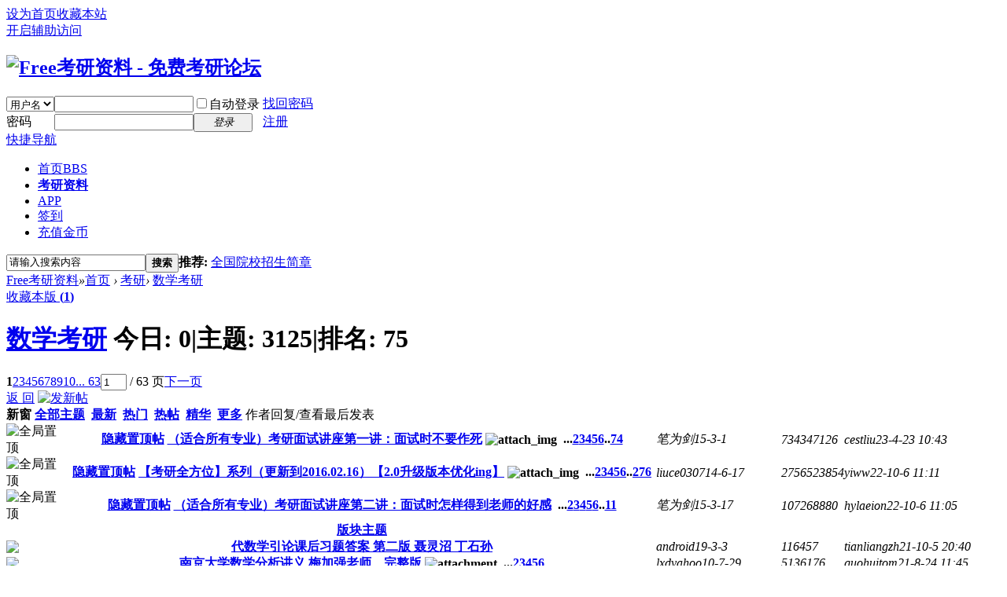

--- FILE ---
content_type: text/html; charset=gbk
request_url: http://bbs.freekaoyan.com/forum-681-1.html
body_size: 11818
content:
<!DOCTYPE html PUBLIC "-//W3C//DTD XHTML 1.0 Transitional//EN" "http://www.w3.org/TR/xhtml1/DTD/xhtml1-transitional.dtd">
<html xmlns="http://www.w3.org/1999/xhtml">
<head>
<meta http-equiv="Content-Type" content="text/html; charset=gbk" />
<title>数学考研-Free考研资料</title>

<meta name="generator" content="Discuz! X3.2" />
<meta name="MSSmartTagsPreventParsing" content="True" />
<meta http-equiv="MSThemeCompatible" content="Yes" />
<base href="http://bbs.freekaoyan.com/" /><link rel="stylesheet" type="text/css" href="data/cache/style_5_common.css?s4A" /><link rel="stylesheet" type="text/css" href="data/cache/style_5_forum_forumdisplay.css?s4A" /><script type="text/javascript">var STYLEID = '5', STATICURL = 'static/', IMGDIR = 'static/image/common', VERHASH = 's4A', charset = 'gbk', discuz_uid = '0', cookiepre = 'freee1aa8_', cookiedomain = '.freekaoyan.com', cookiepath = '/', showusercard = '0', attackevasive = '0', disallowfloat = 'newthread', creditnotice = '', defaultstyle = '', REPORTURL = 'aHR0cDovL2Jicy5mcmVla2FveWFuLmNvbS9mb3J1bS5waHA/bW9kPWZvcnVtZGlzcGxheSZmaWQ9NjgxJnBhZ2U9MSY=', SITEURL = 'http://bbs.freekaoyan.com/', JSPATH = 'data/cache/', CSSPATH = 'data/cache/style_', DYNAMICURL = '';</script>
<script src="data/cache/common.js?s4A" type="text/javascript"></script>
<meta name="application-name" content="Free考研资料" />
<meta name="msapplication-tooltip" content="Free考研资料" />
<meta name="msapplication-task" content="name=首页;action-uri=http://bbs.freekaoyan.com/forum.php;icon-uri=http://bbs.freekaoyan.com/static/image/common/bbs.ico" />
<link rel="stylesheet" id="css_widthauto" type="text/css" href='data/cache/style_5_widthauto.css?s4A' />
<script type="text/javascript">HTMLNODE.className += ' widthauto'</script>
<script src="data/cache/forum.js?s4A" type="text/javascript"></script>
</head>

<body id="nv_forum" class="pg_forumdisplay" onkeydown="if(event.keyCode==27) return false;">
<div id="append_parent"></div><div id="ajaxwaitid"></div>
<div id="toptb" class="cl">
<div class="wp">
<div class="z"><a href="javascript:;"  onclick="setHomepage('http://tool.freekaoyan.com/');">设为首页</a><a href="http://tool.freekaoyan.com/"  onclick="addFavorite(this.href, 'Free考研资料');return false;">收藏本站</a></div>
<div class="y">
<a id="switchblind" href="javascript:;" onclick="toggleBlind(this)" title="开启辅助访问" class="switchblind">开启辅助访问</a>
</div>
</div>
</div>

<div id="qmenu_menu" class="p_pop blk" style="display: none;">
<div class="ptm pbw hm">
请 <a href="javascript:;" class="xi2" onclick="lsSubmit()"><strong>登录</strong></a> 后使用快捷导航<br />没有帐号？<a href="member.php?mod=registermod" class="xi2 xw1">注册</a>
</div>
</div>
<div id="hd">
<div class="wp">
<div class="hdc cl"><h2><a href="./" title="Free考研资料"><img src="static/image/common/logo.png" alt="Free考研资料 - 免费考研论坛" border="0" /></a></h2><script src="data/cache/logging.js?s4A" type="text/javascript"></script>
<form method="post" autocomplete="off" id="lsform" action="member.php?mod=logging&amp;action=login&amp;loginsubmit=yes&amp;infloat=yes&amp;lssubmit=yes" onsubmit="return lsSubmit();">
<div class="fastlg cl">
<span id="return_ls" style="display:none"></span>
<div class="y pns">
<table cellspacing="0" cellpadding="0">
<tr>
<td>
<span class="ftid">
<select name="fastloginfield" id="ls_fastloginfield" width="40" tabindex="900">
<option value="username">用户名</option>
<option value="email">Email</option>
</select>
</span>
<script type="text/javascript">simulateSelect('ls_fastloginfield')</script>
</td>
<td><input type="text" name="username" id="ls_username" autocomplete="off" class="px vm" tabindex="901" /></td>
<td class="fastlg_l"><label for="ls_cookietime"><input type="checkbox" name="cookietime" id="ls_cookietime" class="pc" value="2592000" tabindex="903" />自动登录</label></td>
<td>&nbsp;<a href="javascript:;" onclick="showWindow('login', 'member.php?mod=logging&action=login&viewlostpw=1')">找回密码</a></td>
</tr>
<tr>
<td><label for="ls_password" class="z psw_w">密码</label></td>
<td><input type="password" name="password" id="ls_password" class="px vm" autocomplete="off" tabindex="902" /></td>
<td class="fastlg_l"><button type="submit" class="pn vm" tabindex="904" style="width: 75px;"><em>登录</em></button></td>
<td>&nbsp;<a href="member.php?mod=registermod" class="xi2 xw1">注册</a></td>
</tr>
</table>
<input type="hidden" name="quickforward" value="yes" />
<input type="hidden" name="handlekey" value="ls" />
</div>
</div>
</form>

</div>

<div id="nv">
<a href="javascript:;" id="qmenu" onmouseover="delayShow(this, function () {showMenu({'ctrlid':'qmenu','pos':'34!','ctrlclass':'a','duration':2});showForummenu(681);})">快捷导航</a>
<ul><li class="a" id="mn_forum" ><a href="forum.php" hidefocus="true" title="BBS"  >首页<span>BBS</span></a></li><li id="mn_N2232" ><a href="http://free.100xuexi.com" hidefocus="true" target="_blank"   style="font-weight: bold;">考研资料</a></li><li id="mn_N2f0f" ><a href="thread-1060411-1-1.html" hidefocus="true"  >APP</a></li><li id="mn_N462e" ><a href="plugin.php?id=dsu_paulsign:sign" hidefocus="true"  >签到</a></li><li id="mn_N0a47" ><a href="plugin.php?id=keke_chongzhi" hidefocus="true"  >充值金币</a></li></ul>
</div>
<ul class="p_pop h_pop" id="plugin_menu" style="display: none">  <li><a href="plugin.php?id=dsu_paulsign:sign" id="mn_plink_sign">每日签到</a></li>
 </ul>
<div class="p_pop h_pop" id="mn_userapp_menu" style="display: none"></div><div id="mu" class="cl">
</div><div id="scbar" class="scbar_narrow cl">
<form id="scbar_form" method="get" autocomplete="off" onsubmit="searchFocus($('scbar_txt'))" action="http://zhannei.baidu.com/cse/search" target="_blank">
<input type="hidden" name="s" value="18058316253658001611">
<input type="hidden" name="ie" value="gbk">
<table cellspacing="0" cellpadding="0">
<tr>
<td class="scbar_icon_td"></td>
<td class="scbar_txt_td"><input type="text" name="q" id="scbar_txt" value="请输入搜索内容" autocomplete="off" x-webkit-speech speech /></td>
<td class="scbar_btn_td"><button type="submit" name="searchsubmit" id="scbar_btn" sc="1" class="pn pnc" value="true"><strong class="xi2">搜索</strong></button></td>
<td class="scbar_hot_td">
<div id="scbar_hot">
<strong class="xw1">推荐: </strong>
<a href="http://school.freekaoyan.com" target="_blank" class="xi2" sc="1">全国院校招生简章</a>						</div>
</td>
</tr>
</table>
</form>
</div>
<ul id="scbar_type_menu" class="p_pop" style="display: none;"><li><a href="javascript:;" rel="curforum" fid="681" >本版</a></li><li><a href="javascript:;" rel="forum" class="curtype">帖子</a></li><li><a href="javascript:;" rel="user">用户</a></li></ul>
<script type="text/javascript">
initSearchmenu('scbar', '');
</script>
</div>
</div>

<div id="wp" class="wp">
<style id="diy_style" type="text/css"></style>
<!--[diy=diynavtop]--><div id="diynavtop" class="area"></div><!--[/diy]-->
<div id="pt" class="bm cl">
<div class="z">
<a href="./" class="nvhm" title="首页">Free考研资料</a><em>&raquo;</em><a href="forum.php">首页</a> <em>&rsaquo;</em> <a href="forum.php?gid=344">考研</a><em>&rsaquo;</em> <a href="forum-681-1.html">数学考研</a></div>
</div><div class="wp">
<!--[diy=diy1]--><div id="diy1" class="area"></div><!--[/diy]-->
</div>
<div class="boardnav">
<div id="ct" class="wp cl">

<div class="mn">
<div class="bm bml pbn">
<div class="bm_h cl">
<span class="y">
<a href="home.php?mod=spacecp&amp;ac=favorite&amp;type=forum&amp;id=681&amp;handlekey=favoriteforum&amp;formhash=6ad3e06a" id="a_favorite" class="fa_fav" onclick="showWindow(this.id, this.href, 'get', 0);">收藏本版 <strong class="xi1" id="number_favorite" >(<span id="number_favorite_num">1</span>)</strong></a>

</span>
<h1 class="xs2">
<a href="forum-681-1.html">数学考研</a>
<span class="xs1 xw0 i">今日: <strong class="xi1">0</strong><span class="pipe">|</span>主题: <strong class="xi1">3125</strong><span class="pipe">|</span>排名: <strong class="xi1" title="上次排名:75">75</strong><b class="ico_increase">&nbsp;</b></span></h1>
</div>
</div>



<div class="drag">
<!--[diy=diy4]--><div id="diy4" class="area"></div><!--[/diy]-->
</div>




<div id="pgt" class="bm bw0 pgs cl">
<span id="fd_page_top"><div class="pg"><strong>1</strong><a href="forum-681-2.html">2</a><a href="forum-681-3.html">3</a><a href="forum-681-4.html">4</a><a href="forum-681-5.html">5</a><a href="forum-681-6.html">6</a><a href="forum-681-7.html">7</a><a href="forum-681-8.html">8</a><a href="forum-681-9.html">9</a><a href="forum-681-10.html">10</a><a href="forum-681-63.html" class="last">... 63</a><label><input type="text" name="custompage" class="px" size="2" title="输入页码，按回车快速跳转" value="1" onkeydown="if(event.keyCode==13) {window.location='forum.php?mod=forumdisplay&fid=681&amp;page='+this.value;; doane(event);}" /><span title="共 63 页"> / 63 页</span></label><a href="forum-681-2.html" class="nxt">下一页</a></div></span>
<span class="pgb y"  ><a href="forum.php">返&nbsp;回</a></span>
<a href="javascript:;" id="newspecial" onmouseover="$('newspecial').id = 'newspecialtmp';this.id = 'newspecial';showMenu({'ctrlid':this.id})" onclick="showWindow('newthread', 'forum.php?mod=post&action=newthread&fid=681')" title="发新帖"><img src="static/image/common/pn_post.png" alt="发新帖" /></a></div>
<div id="threadlist" class="tl bm bmw">
<div class="th">
<table cellspacing="0" cellpadding="0">
<tr>
<th colspan="2">
<div class="tf">
<span id="atarget" onclick="setatarget(1)" class="y" title="在新窗口中打开帖子">新窗</span>
<a id="filter_special" href="javascript:;" class="showmenu xi2" onclick="showMenu(this.id)">全部主题</a>&nbsp;						
<a href="forum.php?mod=forumdisplay&amp;fid=681&amp;filter=lastpost&amp;orderby=lastpost" class="xi2">最新</a>&nbsp;
<a href="forum.php?mod=forumdisplay&amp;fid=681&amp;filter=heat&amp;orderby=heats" class="xi2">热门</a>&nbsp;
<a href="forum.php?mod=forumdisplay&amp;fid=681&amp;filter=hot" class="xi2">热帖</a>&nbsp;
<a href="forum.php?mod=forumdisplay&amp;fid=681&amp;filter=digest&amp;digest=1" class="xi2">精华</a>&nbsp;
<a id="filter_dateline" href="javascript:;" class="showmenu xi2" onclick="showMenu(this.id)">更多</a>&nbsp;
<span id="clearstickthread" style="display: none;">
<span class="pipe">|</span>
<a href="javascript:;" onclick="clearStickThread()" class="xi2" title="显示置顶">显示置顶</a>
</span>
</div>
</th>
<td class="by">作者</td>
<td class="num">回复/查看</td>
<td class="by">最后发表</td>
</tr>
</table>
</div>
<div class="bm_c">
<script type="text/javascript">var lasttime = 1769146896;var listcolspan= '5';</script>
<div id="forumnew" style="display:none"></div>
<form method="post" autocomplete="off" name="moderate" id="moderate" action="forum.php?mod=topicadmin&amp;action=moderate&amp;fid=681&amp;infloat=yes&amp;nopost=yes">
<input type="hidden" name="formhash" value="6ad3e06a" />
<input type="hidden" name="listextra" value="page%3D1" />
<table summary="forum_681" cellspacing="0" cellpadding="0" id="threadlisttableid">
<tbody id="stickthread_902578">
<tr>
<td class="icn">
<img src="static/image/common/pin_3.gif" alt="全局置顶" />
</td>
<th class="common">
<a href="javascript:;" id="content_902578" class="showcontent y" title="更多操作" onclick="CONTENT_TID='902578';CONTENT_ID='stickthread_902578';showMenu({'ctrlid':this.id,'menuid':'content_menu'})"></a>
<a href="javascript:void(0);" onclick="hideStickThread('902578')" class="showhide y" title="隐藏置顶帖">隐藏置顶帖</a></em>
 <a href="thread-902578-1-1.html" onclick="atarget(this)" class="s xst">（适合所有专业）考研面试讲座第一讲：面试时不要作死</a>
<img src="static/image/filetype/image_s.gif" alt="attach_img" title="图片附件" align="absmiddle" />
<span class="tps">&nbsp;...<a href="thread-902578-2-1.html">2</a><a href="thread-902578-3-1.html">3</a><a href="thread-902578-4-1.html">4</a><a href="thread-902578-5-1.html">5</a><a href="thread-902578-6-1.html">6</a>..<a href="thread-902578-74-1.html">74</a></span>
</th>
<td class="by">
<cite><em>笔为剑</em></cite><em>15-3-1</em></td>
<td class="num"><em>734</em><em>347126</em></td>
<td class="by"><cite><em>cestliu</em></cite><em>23-4-23 10:43</em></td></tr></tbody>
<tbody id="stickthread_866655">
<tr>
<td class="icn">
<img src="static/image/common/pin_3.gif" alt="全局置顶" />
</td>
<th class="common">
<a href="javascript:;" id="content_866655" class="showcontent y" title="更多操作" onclick="CONTENT_TID='866655';CONTENT_ID='stickthread_866655';showMenu({'ctrlid':this.id,'menuid':'content_menu'})"></a>
<a href="javascript:void(0);" onclick="hideStickThread('866655')" class="showhide y" title="隐藏置顶帖">隐藏置顶帖</a></em>
 <a href="thread-866655-1-1.html" onclick="atarget(this)" class="s xst">【考研全方位】系列（更新到2016.02.16）【2.0升级版本优化ing】</a>
<img src="static/image/filetype/image_s.gif" alt="attach_img" title="图片附件" align="absmiddle" />
<span class="tps">&nbsp;...<a href="thread-866655-2-1.html">2</a><a href="thread-866655-3-1.html">3</a><a href="thread-866655-4-1.html">4</a><a href="thread-866655-5-1.html">5</a><a href="thread-866655-6-1.html">6</a>..<a href="thread-866655-276-1.html">276</a></span>
</th>
<td class="by">
<cite><em>liuce0307</em></cite><em>14-6-17</em></td>
<td class="num"><em>2756</em><em>523854</em></td>
<td class="by"><cite><em>yiww</em></cite><em>22-10-6 11:11</em></td></tr></tbody>
<tbody id="stickthread_904381">
<tr>
<td class="icn">
<img src="static/image/common/pin_3.gif" alt="全局置顶" />
</td>
<th class="common">
<a href="javascript:;" id="content_904381" class="showcontent y" title="更多操作" onclick="CONTENT_TID='904381';CONTENT_ID='stickthread_904381';showMenu({'ctrlid':this.id,'menuid':'content_menu'})"></a>
<a href="javascript:void(0);" onclick="hideStickThread('904381')" class="showhide y" title="隐藏置顶帖">隐藏置顶帖</a></em>
 <a href="thread-904381-1-1.html" onclick="atarget(this)" class="s xst">（适合所有专业）考研面试讲座第二讲：面试时怎样得到老师的好感</a>
<span class="tps">&nbsp;...<a href="thread-904381-2-1.html">2</a><a href="thread-904381-3-1.html">3</a><a href="thread-904381-4-1.html">4</a><a href="thread-904381-5-1.html">5</a><a href="thread-904381-6-1.html">6</a>..<a href="thread-904381-11-1.html">11</a></span>
</th>
<td class="by">
<cite><em>笔为剑</em></cite><em>15-3-17</em></td>
<td class="num"><em>107</em><em>268880</em></td>
<td class="by"><cite><em>hylaeion</em></cite><em>22-10-6 11:05</em></td></tr></tbody>
<tbody id="separatorline">
<tr class="ts">
<td>&nbsp;</td>
<th><a href="javascript:;" onclick="checkForumnew_btn('681')" title="查看更新" class="forumrefresh">版块主题</a></th><td>&nbsp;</td><td>&nbsp;</td><td>&nbsp;</td>
</tr>
</tbody>
<script type="text/javascript">hideStickThread();</script>
<tbody id="normalthread_1189887">
<tr>
<td class="icn">
<img src="static/image/common/folder_new.gif" />
</td>
<th class="new">
<a href="javascript:;" id="content_1189887" class="showcontent y" title="更多操作" onclick="CONTENT_TID='1189887';CONTENT_ID='normalthread_1189887';showMenu({'ctrlid':this.id,'menuid':'content_menu'})"></a>
 <a href="thread-1189887-1-1.html" onclick="atarget(this)" class="s xst">代数学引论课后习题答案 第二版 聂灵沼 丁石孙</a>
</th>
<td class="by">
<cite><em>android</em></cite><em>19-3-3</em></td>
<td class="num"><em>1</em><em>16457</em></td>
<td class="by"><cite><em>tianliangzh</em></cite><em>21-10-5 20:40</em></td></tr></tbody>
<tbody id="normalthread_504157">
<tr>
<td class="icn">
<img src="static/image/common/folder_new.gif" />
</td>
<th class="new">
<a href="javascript:;" id="content_504157" class="showcontent y" title="更多操作" onclick="CONTENT_TID='504157';CONTENT_ID='normalthread_504157';showMenu({'ctrlid':this.id,'menuid':'content_menu'})"></a>
 <a href="thread-504157-1-1.html" onclick="atarget(this)" class="s xst">南京大学数学分析讲义 梅加强老师&nbsp;&nbsp;&nbsp;&nbsp;完整版</a>
<img src="static/image/filetype/common.gif" alt="attachment" title="附件" align="absmiddle" />
<span class="tps">&nbsp;...<a href="thread-504157-2-1.html">2</a><a href="thread-504157-3-1.html">3</a><a href="thread-504157-4-1.html">4</a><a href="thread-504157-5-1.html">5</a><a href="thread-504157-6-1.html">6</a></span>
</th>
<td class="by">
<cite><em>lxdyahoo</em></cite><em>10-7-29</em></td>
<td class="num"><em>51</em><em>36176</em></td>
<td class="by"><cite><em>guohuitom</em></cite><em>21-8-24 11:45</em></td></tr></tbody>
<tbody id="normalthread_391391">
<tr>
<td class="icn">
<img src="static/image/common/folder_new.gif" />
</td>
<th class="new">
<a href="javascript:;" id="content_391391" class="showcontent y" title="更多操作" onclick="CONTENT_TID='391391';CONTENT_ID='normalthread_391391';showMenu({'ctrlid':this.id,'menuid':'content_menu'})"></a>
 <a href="thread-391391-1-1.html" onclick="atarget(this)" class="s xst">高等代数：第二版 上册 (丘维声)</a>
<img src="static/image/filetype/common.gif" alt="attachment" title="附件" align="absmiddle" />
<span class="tps">&nbsp;...<a href="thread-391391-2-1.html">2</a><a href="thread-391391-3-1.html">3</a><a href="thread-391391-4-1.html">4</a></span>
</th>
<td class="by">
<cite><em>boluo_123</em></cite><em>09-5-18</em></td>
<td class="num"><em>35</em><em>24972</em></td>
<td class="by"><cite><em>why露滴</em></cite><em>21-6-17 12:18</em></td></tr></tbody>
<tbody id="normalthread_435135">
<tr>
<td class="icn">
<img src="static/image/common/folder_new.gif" />
</td>
<th class="new">
<a href="javascript:;" id="content_435135" class="showcontent y" title="更多操作" onclick="CONTENT_TID='435135';CONTENT_ID='normalthread_435135';showMenu({'ctrlid':this.id,'menuid':'content_menu'})"></a>
 <a href="thread-435135-1-1.html" onclick="atarget(this)" class="s xst">高等代数葵花宝典</a>
<img src="static/image/filetype/common.gif" alt="attachment" title="附件" align="absmiddle" />
<span class="tps">&nbsp;...<a href="thread-435135-2-1.html">2</a><a href="thread-435135-3-1.html">3</a><a href="thread-435135-4-1.html">4</a><a href="thread-435135-5-1.html">5</a><a href="thread-435135-6-1.html">6</a>..<a href="thread-435135-17-1.html">17</a></span>
</th>
<td class="by">
<cite><em>duzhenhuajinan</em></cite><em>09-9-23</em></td>
<td class="num"><em>165</em><em>50729</em></td>
<td class="by"><cite><em>syc89002634</em></cite><em>21-5-22 08:55</em></td></tr></tbody>
<tbody id="normalthread_269628">
<tr>
<td class="icn">
<img src="static/image/common/folder_new.gif" />
</td>
<th class="new">
<a href="javascript:;" id="content_269628" class="showcontent y" title="更多操作" onclick="CONTENT_TID='269628';CONTENT_ID='normalthread_269628';showMenu({'ctrlid':this.id,'menuid':'content_menu'})"></a>
 <a href="thread-269628-1-1.html" style="color: #EE5023;" onclick="atarget(this)" class="s xst">《高等代数新方法》（王品超）</a>
<img src="static/image/filetype/common.gif" alt="attachment" title="附件" align="absmiddle" />
<img src="static/image/common/hot_1.gif" align="absmiddle" alt="heatlevel" title="热度: 98" />
<span class="tps">&nbsp;...<a href="thread-269628-2-1.html">2</a><a href="thread-269628-3-1.html">3</a><a href="thread-269628-4-1.html">4</a><a href="thread-269628-5-1.html">5</a><a href="thread-269628-6-1.html">6</a>..<a href="thread-269628-45-1.html">45</a></span>
</th>
<td class="by">
<cite><em>turn_ice</em></cite><em>08-5-26</em></td>
<td class="num"><em>443</em><em>95839</em></td>
<td class="by"><cite><em>syc89002634</em></cite><em>21-5-22 08:48</em></td></tr></tbody>
<tbody id="normalthread_1189843">
<tr>
<td class="icn">
<img src="static/image/common/folder_new.gif" />
</td>
<th class="new">
<a href="javascript:;" id="content_1189843" class="showcontent y" title="更多操作" onclick="CONTENT_TID='1189843';CONTENT_ID='normalthread_1189843';showMenu({'ctrlid':this.id,'menuid':'content_menu'})"></a>
 <a href="thread-1189843-1-1.html" onclick="atarget(this)" class="s xst">概率论与数理统计 第四版 盛骤 浙江大学</a>
</th>
<td class="by">
<cite><em>android</em></cite><em>19-3-3</em></td>
<td class="num"><em>1</em><em>9922</em></td>
<td class="by"><cite><em>kaoyan_2021</em></cite><em>21-3-4 16:53</em></td></tr></tbody>
<tbody id="normalthread_263447">
<tr>
<td class="icn">
<img src="static/image/common/folder_new.gif" />
</td>
<th class="new">
<a href="javascript:;" id="content_263447" class="showcontent y" title="更多操作" onclick="CONTENT_TID='263447';CONTENT_ID='normalthread_263447';showMenu({'ctrlid':this.id,'menuid':'content_menu'})"></a>
 <a href="thread-263447-1-1.html" style="color: #EE1B2E;" onclick="atarget(this)" class="s xst">数学专业考研的参考书选择［新增本版部资源链接］</a>
<img src="static/image/common/digest_1.gif" align="absmiddle" alt="digest" title="精华 1" />
<img src="static/image/common/hot_2.gif" align="absmiddle" alt="heatlevel" title="热度: 126" />
<span class="tps">&nbsp;...<a href="thread-263447-2-1.html">2</a><a href="thread-263447-3-1.html">3</a><a href="thread-263447-4-1.html">4</a><a href="thread-263447-5-1.html">5</a><a href="thread-263447-6-1.html">6</a>..<a href="thread-263447-81-1.html">81</a></span>
</th>
<td class="by">
<cite><em>turn_ice</em></cite><em>08-5-5</em></td>
<td class="num"><em>800</em><em>118249</em></td>
<td class="by"><cite><em>why露滴</em></cite><em>20-12-14 23:18</em></td></tr></tbody>
<tbody id="normalthread_390845">
<tr>
<td class="icn">
<img src="static/image/common/folder_new.gif" />
</td>
<th class="new">
<a href="javascript:;" id="content_390845" class="showcontent y" title="更多操作" onclick="CONTENT_TID='390845';CONTENT_ID='normalthread_390845';showMenu({'ctrlid':this.id,'menuid':'content_menu'})"></a>
 <a href="thread-390845-1-1.html" style="color: #2B65B7;" onclick="atarget(this)" class="s xst">与北大版高代有关的资料</a>
<img src="static/image/filetype/common.gif" alt="attachment" title="附件" align="absmiddle" />
<span class="tps">&nbsp;...<a href="thread-390845-2-1.html">2</a><a href="thread-390845-3-1.html">3</a><a href="thread-390845-4-1.html">4</a><a href="thread-390845-5-1.html">5</a></span>
</th>
<td class="by">
<cite><em>zwytkd</em></cite><em>09-5-17</em></td>
<td class="num"><em>43</em><em>25636</em></td>
<td class="by"><cite><em>why露滴</em></cite><em>20-12-14 23:10</em></td></tr></tbody>
<tbody id="normalthread_519043">
<tr>
<td class="icn">
<img src="static/image/common/folder_new.gif" />
</td>
<th class="new">
<a href="javascript:;" id="content_519043" class="showcontent y" title="更多操作" onclick="CONTENT_TID='519043';CONTENT_ID='normalthread_519043';showMenu({'ctrlid':this.id,'menuid':'content_menu'})"></a>
 <a href="thread-519043-1-1.html" onclick="atarget(this)" class="s xst">俄罗斯数学教材选译 数学分析(第1-2卷)PDF.(俄罗斯)卓里奇第4版</a>
<img src="static/image/filetype/common.gif" alt="attachment" title="附件" align="absmiddle" />
<span class="tps">&nbsp;...<a href="thread-519043-2-1.html">2</a><a href="thread-519043-3-1.html">3</a></span>
</th>
<td class="by">
<cite><em>liaofarong</em></cite><em>10-10-15</em></td>
<td class="num"><em>24</em><em>19976</em></td>
<td class="by"><cite><em>LuisNalbandian</em></cite><em>20-12-2 15:37</em></td></tr></tbody>
<tbody id="normalthread_1189904">
<tr>
<td class="icn">
<img src="static/image/common/folder_new.gif" />
</td>
<th class="new">
<a href="javascript:;" id="content_1189904" class="showcontent y" title="更多操作" onclick="CONTENT_TID='1189904';CONTENT_ID='normalthread_1189904';showMenu({'ctrlid':this.id,'menuid':'content_menu'})"></a>
 <a href="thread-1189904-1-1.html" onclick="atarget(this)" class="s xst">常微分方程 王高雄 第三版</a>
</th>
<td class="by">
<cite><em>android</em></cite><em>19-3-3</em></td>
<td class="num"><em>7</em><em>10013</em></td>
<td class="by"><cite><em>lidongli0214</em></cite><em>20-11-30 22:57</em></td></tr></tbody>
<tbody id="normalthread_99181">
<tr>
<td class="icn">
<img src="static/image/common/folder_new.gif" />
</td>
<th class="new">
<a href="javascript:;" id="content_99181" class="showcontent y" title="更多操作" onclick="CONTENT_TID='99181';CONTENT_ID='normalthread_99181';showMenu({'ctrlid':this.id,'menuid':'content_menu'})"></a>
 <a href="thread-99181-1-1.html" style="color: #EE5023;" onclick="atarget(this)" class="s xst">《数学分析新讲》 第1-3册（张筑生）全下载</a>
<img src="static/image/filetype/common.gif" alt="attachment" title="附件" align="absmiddle" />
<img src="static/image/common/hot_2.gif" align="absmiddle" alt="heatlevel" title="热度: 144" />
<span class="tps">&nbsp;...<a href="thread-99181-2-1.html">2</a><a href="thread-99181-3-1.html">3</a><a href="thread-99181-4-1.html">4</a><a href="thread-99181-5-1.html">5</a><a href="thread-99181-6-1.html">6</a>..<a href="thread-99181-34-1.html">34</a></span>
</th>
<td class="by">
<cite><em>revise</em></cite><em>07-1-16</em></td>
<td class="num"><em>332</em><em>97814</em></td>
<td class="by"><cite><em>Roger</em></cite><em>20-11-30 12:32</em></td></tr></tbody>
<tbody id="normalthread_164785">
<tr>
<td class="icn">
<img src="static/image/common/folder_new.gif" />
</td>
<th class="new">
<a href="javascript:;" id="content_164785" class="showcontent y" title="更多操作" onclick="CONTENT_TID='164785';CONTENT_ID='normalthread_164785';showMenu({'ctrlid':this.id,'menuid':'content_menu'})"></a>
 <a href="thread-164785-1-1.html" style="color: #EE5023;" onclick="atarget(this)" class="s xst">《高等代数考研教案》（北大·三版）徐仲 （PDF首发版）</a>
<img src="static/image/filetype/common.gif" alt="attachment" title="附件" align="absmiddle" />
<img src="static/image/common/digest_1.gif" align="absmiddle" alt="digest" title="精华 1" />
<img src="static/image/common/hot_2.gif" align="absmiddle" alt="heatlevel" title="热度: 109" />
<span class="tps">&nbsp;...<a href="thread-164785-2-1.html">2</a><a href="thread-164785-3-1.html">3</a><a href="thread-164785-4-1.html">4</a><a href="thread-164785-5-1.html">5</a><a href="thread-164785-6-1.html">6</a>..<a href="thread-164785-69-1.html">69</a></span>
</th>
<td class="by">
<cite><em>论坛志愿者</em></cite><em>07-8-14</em></td>
<td class="num"><em>685</em><em>114848</em></td>
<td class="by"><cite><em>BD26</em></cite><em>20-11-27 15:20</em></td></tr></tbody>
<tbody id="normalthread_1189756">
<tr>
<td class="icn">
<img src="static/image/common/folder_new.gif" />
</td>
<th class="new">
<a href="javascript:;" id="content_1189756" class="showcontent y" title="更多操作" onclick="CONTENT_TID='1189756';CONTENT_ID='normalthread_1189756';showMenu({'ctrlid':this.id,'menuid':'content_menu'})"></a>
 <a href="thread-1189756-1-1.html" onclick="atarget(this)" class="s xst">数学分析讲义课后习题答案共14章 刘玉琏 傅沛仁 第四版</a>
</th>
<td class="by">
<cite><em>android</em></cite><em>19-3-2</em></td>
<td class="num"><em>1</em><em>8462</em></td>
<td class="by"><cite><em>wangzg2003205</em></cite><em>20-11-7 09:29</em></td></tr></tbody>
<tbody id="normalthread_858318">
<tr>
<td class="icn">
<img src="static/image/common/folder_new.gif" />
</td>
<th class="new">
<a href="javascript:;" id="content_858318" class="showcontent y" title="更多操作" onclick="CONTENT_TID='858318';CONTENT_ID='normalthread_858318';showMenu({'ctrlid':this.id,'menuid':'content_menu'})"></a>
 <a href="thread-858318-1-1.html" onclick="atarget(this)" class="s xst">中科院 理论物理研究所 811量子力学 601高等数学甲真题  网盘链接</a>
<img src="static/image/stamp/011.small.gif" alt="新人帖" align="absmiddle" />
<img src="static/image/filetype/common.gif" alt="attachment" title="附件" align="absmiddle" />
<span class="tps">&nbsp;...<a href="thread-858318-2-1.html">2</a><a href="thread-858318-3-1.html">3</a><a href="thread-858318-4-1.html">4</a><a href="thread-858318-5-1.html">5</a><a href="thread-858318-6-1.html">6</a></span>
</th>
<td class="by">
<cite><em>menxxm</em></cite><em>14-4-13</em></td>
<td class="num"><em>53</em><em>35466</em></td>
<td class="by"><cite><em>menxxm</em></cite><em>20-10-22 17:35</em></td></tr></tbody>
<tbody id="normalthread_1120521">
<tr>
<td class="icn">
<img src="static/image/common/folder_new.gif" />
</td>
<th class="new">
<a href="javascript:;" id="content_1120521" class="showcontent y" title="更多操作" onclick="CONTENT_TID='1120521';CONTENT_ID='normalthread_1120521';showMenu({'ctrlid':this.id,'menuid':'content_menu'})"></a>
 <a href="thread-1120521-1-1.html" onclick="atarget(this)" class="s xst">概率论与实例第四版 ProbabilityTheory and Examples FourthEdition 带答案</a>
</th>
<td class="by">
<cite><em>范老师</em></cite><em>18-9-18</em></td>
<td class="num"><em>1</em><em>9862</em></td>
<td class="by"><cite><em>sunny23</em></cite><em>20-9-26 16:13</em></td></tr></tbody>
<tbody id="normalthread_610116">
<tr>
<td class="icn">
<img src="static/image/common/folder_new.gif" />
</td>
<th class="new">
<a href="javascript:;" id="content_610116" class="showcontent y" title="更多操作" onclick="CONTENT_TID='610116';CONTENT_ID='normalthread_610116';showMenu({'ctrlid':this.id,'menuid':'content_menu'})"></a>
 <a href="thread-610116-1-1.html" onclick="atarget(this)" class="s xst">数学二考研资料（同济6版课后习题答案+真题+合工大5套+经典习题分析+部分复习资料）</a>
<img src="static/image/filetype/common.gif" alt="attachment" title="附件" align="absmiddle" />
<span class="tps">&nbsp;...<a href="thread-610116-2-1.html">2</a><a href="thread-610116-3-1.html">3</a></span>
</th>
<td class="by">
<cite><em>niyq7</em></cite><em>12-3-4</em></td>
<td class="num"><em>28</em><em>19552</em></td>
<td class="by"><cite><em>番茄炸西红柿</em></cite><em>20-6-12 13:27</em></td></tr></tbody>
<tbody id="normalthread_168838">
<tr>
<td class="icn">
<img src="static/image/common/folder_new.gif" />
</td>
<th class="new">
<a href="javascript:;" id="content_168838" class="showcontent y" title="更多操作" onclick="CONTENT_TID='168838';CONTENT_ID='normalthread_168838';showMenu({'ctrlid':this.id,'menuid':'content_menu'})"></a>
 <a href="thread-168838-1-1.html" style="color: #EE5023;" onclick="atarget(this)" class="s xst">数学分析考研复习讲义</a>
<img src="static/image/filetype/common.gif" alt="attachment" title="附件" align="absmiddle" />
<img src="static/image/common/hot_1.gif" align="absmiddle" alt="heatlevel" title="热度: 62" />
<span class="tps">&nbsp;...<a href="thread-168838-2-1.html">2</a><a href="thread-168838-3-1.html">3</a><a href="thread-168838-4-1.html">4</a><a href="thread-168838-5-1.html">5</a><a href="thread-168838-6-1.html">6</a>..<a href="thread-168838-43-1.html">43</a></span>
</th>
<td class="by">
<cite><em>chen85jing</em></cite><em>07-8-19</em></td>
<td class="num"><em>423</em><em>80628</em></td>
<td class="by"><cite><em>露滴</em></cite><em>20-6-12 12:10</em></td></tr></tbody>
<tbody id="normalthread_274372">
<tr>
<td class="icn">
<img src="static/image/common/folder_new.gif" />
</td>
<th class="new">
<a href="javascript:;" id="content_274372" class="showcontent y" title="更多操作" onclick="CONTENT_TID='274372';CONTENT_ID='normalthread_274372';showMenu({'ctrlid':this.id,'menuid':'content_menu'})"></a>
 <a href="thread-274372-1-1.html" style="color: #EE5023;" onclick="atarget(this)" class="s xst">高等代数考研试题选</a>
<img src="static/image/filetype/common.gif" alt="attachment" title="附件" align="absmiddle" />
<img src="static/image/common/hot_1.gif" align="absmiddle" alt="heatlevel" title="热度: 83" />
<span class="tps">&nbsp;...<a href="thread-274372-2-1.html">2</a><a href="thread-274372-3-1.html">3</a><a href="thread-274372-4-1.html">4</a><a href="thread-274372-5-1.html">5</a><a href="thread-274372-6-1.html">6</a>..<a href="thread-274372-53-1.html">53</a></span>
</th>
<td class="by">
<cite><em>turn_ice</em></cite><em>08-6-10</em></td>
<td class="num"><em>526</em><em>84411</em></td>
<td class="by"><cite><em>露滴</em></cite><em>20-6-12 11:51</em></td></tr></tbody>
<tbody id="normalthread_158426">
<tr>
<td class="icn">
<img src="static/image/common/folder_new.gif" />
</td>
<th class="new">
<a href="javascript:;" id="content_158426" class="showcontent y" title="更多操作" onclick="CONTENT_TID='158426';CONTENT_ID='normalthread_158426';showMenu({'ctrlid':this.id,'menuid':'content_menu'})"></a>
 <a href="thread-158426-1-1.html" style="color: #EE5023;" onclick="atarget(this)" class="s xst">数学分析解题指南 方企勤（word版）</a>
<img src="static/image/filetype/common.gif" alt="attachment" title="附件" align="absmiddle" />
<span class="tps">&nbsp;...<a href="thread-158426-2-1.html">2</a><a href="thread-158426-3-1.html">3</a><a href="thread-158426-4-1.html">4</a><a href="thread-158426-5-1.html">5</a><a href="thread-158426-6-1.html">6</a>..<a href="thread-158426-25-1.html">25</a></span>
</th>
<td class="by">
<cite><em>mingcheng3339</em></cite><em>07-8-5</em></td>
<td class="num"><em>248</em><em>79789</em></td>
<td class="by"><cite><em>宋晓琴</em></cite><em>20-5-19 18:21</em></td></tr></tbody>
<tbody id="normalthread_99200">
<tr>
<td class="icn">
<img src="static/image/common/folder_new.gif" />
</td>
<th class="new">
<a href="javascript:;" id="content_99200" class="showcontent y" title="更多操作" onclick="CONTENT_TID='99200';CONTENT_ID='normalthread_99200';showMenu({'ctrlid':this.id,'menuid':'content_menu'})"></a>
 <a href="thread-99200-1-1.html" style="color: #EE5023;" onclick="atarget(this)" class="s xst">《常微分方程教程》（丁同仁 李承治）</a>
<img src="static/image/filetype/common.gif" alt="attachment" title="附件" align="absmiddle" />
<span class="tps">&nbsp;...<a href="thread-99200-2-1.html">2</a></span>
</th>
<td class="by">
<cite><em>revise</em></cite><em>07-1-16</em></td>
<td class="num"><em>19</em><em>17153</em></td>
<td class="by"><cite><em>tangsh</em></cite><em>20-5-15 15:25</em></td></tr></tbody>
<tbody id="normalthread_35804">
<tr>
<td class="icn">
<img src="static/image/common/folder_new.gif" />
</td>
<th class="new">
<a href="javascript:;" id="content_35804" class="showcontent y" title="更多操作" onclick="CONTENT_TID='35804';CONTENT_ID='normalthread_35804';showMenu({'ctrlid':this.id,'menuid':'content_menu'})"></a>
 <a href="thread-35804-1-1.html" style="color: #EE5023;" onclick="atarget(this)" class="s xst">《数学分析中的典型问题与方法》——裴礼文（ＰＤＧ版）</a>
<img src="static/image/filetype/common.gif" alt="attachment" title="附件" align="absmiddle" />
<img src="static/image/common/hot_1.gif" align="absmiddle" alt="heatlevel" title="热度: 51" />
<span class="tps">&nbsp;...<a href="thread-35804-2-1.html">2</a><a href="thread-35804-3-1.html">3</a><a href="thread-35804-4-1.html">4</a><a href="thread-35804-5-1.html">5</a><a href="thread-35804-6-1.html">6</a>..<a href="thread-35804-34-1.html">34</a></span>
</th>
<td class="by">
<cite><em>niumaodong</em></cite><em>06-4-3</em></td>
<td class="num"><em>337</em><em>96175</em></td>
<td class="by"><cite><em>freemaan</em></cite><em>20-5-6 15:07</em></td></tr></tbody>
<tbody id="normalthread_1189855">
<tr>
<td class="icn">
<img src="static/image/common/folder_new.gif" />
</td>
<th class="new">
<a href="javascript:;" id="content_1189855" class="showcontent y" title="更多操作" onclick="CONTENT_TID='1189855';CONTENT_ID='normalthread_1189855';showMenu({'ctrlid':this.id,'menuid':'content_menu'})"></a>
 <a href="thread-1189855-1-1.html" onclick="atarget(this)" class="s xst">复变函数与积分变换 第三版 华中科技大学数学系</a>
</th>
<td class="by">
<cite><em>android</em></cite><em>19-3-3</em></td>
<td class="num"><em>6</em><em>9470</em></td>
<td class="by"><cite><em>63632198</em></cite><em>20-4-4 15:24</em></td></tr></tbody>
<tbody id="normalthread_1189857">
<tr>
<td class="icn">
<img src="static/image/common/folder_new.gif" />
</td>
<th class="new">
<a href="javascript:;" id="content_1189857" class="showcontent y" title="更多操作" onclick="CONTENT_TID='1189857';CONTENT_ID='normalthread_1189857';showMenu({'ctrlid':this.id,'menuid':'content_menu'})"></a>
 <a href="thread-1189857-1-1.html" onclick="atarget(this)" class="s xst">复变函数论方法 第6版 拉夫连季耶夫 沙巴特</a>
</th>
<td class="by">
<cite><em>android</em></cite><em>19-3-3</em></td>
<td class="num"><em>6</em><em>11069</em></td>
<td class="by"><cite><em>63632198</em></cite><em>20-4-4 15:24</em></td></tr></tbody>
<tbody id="normalthread_464027">
<tr>
<td class="icn">
<img src="static/image/common/folder_new.gif" />
</td>
<th class="new">
<a href="javascript:;" id="content_464027" class="showcontent y" title="更多操作" onclick="CONTENT_TID='464027';CONTENT_ID='normalthread_464027';showMenu({'ctrlid':this.id,'menuid':'content_menu'})"></a>
 <a href="thread-464027-1-1.html" style="color: #EE5023;" onclick="atarget(this)" class="s xst">《数学分析中的问题和定理》（波利亚著）中文版</a>
<img src="static/image/filetype/common.gif" alt="attachment" title="附件" align="absmiddle" />
<span class="tps">&nbsp;...<a href="thread-464027-2-1.html">2</a><a href="thread-464027-3-1.html">3</a><a href="thread-464027-4-1.html">4</a></span>
</th>
<td class="by">
<cite><em>snsnsn</em></cite><em>10-1-14</em></td>
<td class="num"><em>37</em><em>29260</em></td>
<td class="by"><cite><em>chemistry123</em></cite><em>20-4-1 22:41</em></td></tr></tbody>
<tbody id="normalthread_1193809">
<tr>
<td class="icn">
<img src="static/image/common/folder_new.gif" />
</td>
<th class="new">
<a href="javascript:;" id="content_1193809" class="showcontent y" title="更多操作" onclick="CONTENT_TID='1193809';CONTENT_ID='normalthread_1193809';showMenu({'ctrlid':this.id,'menuid':'content_menu'})"></a>
 <a href="thread-1193809-1-1.html" onclick="atarget(this)" class="s xst">华东师范大学数学分析讲义与习题全解上下册合订</a>
</th>
<td class="by">
<cite><em>android</em></cite><em>20-3-5</em></td>
<td class="num"><em>30</em><em>7648</em></td>
<td class="by"><cite><em>android</em></cite><em>20-3-5 20:39</em></td></tr></tbody>
<tbody id="normalthread_1193760">
<tr>
<td class="icn">
<img src="static/image/common/folder_new.gif" />
</td>
<th class="new">
<a href="javascript:;" id="content_1193760" class="showcontent y" title="更多操作" onclick="CONTENT_TID='1193760';CONTENT_ID='normalthread_1193760';showMenu({'ctrlid':this.id,'menuid':'content_menu'})"></a>
 <a href="thread-1193760-1-1.html" onclick="atarget(this)" class="s xst">概率论与数理统计学习辅导与习题精解 沈远彤 清华大学</a>
</th>
<td class="by">
<cite><em>android</em></cite><em>20-3-3</em></td>
<td class="num"><em>0</em><em>8089</em></td>
<td class="by"><cite><em>android</em></cite><em>20-3-3 21:22</em></td></tr></tbody>
<tbody id="normalthread_453011">
<tr>
<td class="icn">
<img src="static/image/common/folder_new.gif" />
</td>
<th class="new">
<a href="javascript:;" id="content_453011" class="showcontent y" title="更多操作" onclick="CONTENT_TID='453011';CONTENT_ID='normalthread_453011';showMenu({'ctrlid':this.id,'menuid':'content_menu'})"></a>
 <a href="thread-453011-1-1.html" onclick="atarget(this)" class="s xst">华东师范大学历年数学分析试题和答案</a>
<img src="static/image/filetype/common.gif" alt="attachment" title="附件" align="absmiddle" />
<span class="tps">&nbsp;...<a href="thread-453011-2-1.html">2</a><a href="thread-453011-3-1.html">3</a><a href="thread-453011-4-1.html">4</a><a href="thread-453011-5-1.html">5</a><a href="thread-453011-6-1.html">6</a>..<a href="thread-453011-8-1.html">8</a></span>
</th>
<td class="by">
<cite><em>sunminte</em></cite><em>09-11-6</em></td>
<td class="num"><em>72</em><em>41552</em></td>
<td class="by"><cite><em>晨晨曦123</em></cite><em>20-2-28 14:38</em></td></tr></tbody>
<tbody id="normalthread_212824">
<tr>
<td class="icn">
<img src="static/image/common/folder_new.gif" />
</td>
<th class="new">
<a href="javascript:;" id="content_212824" class="showcontent y" title="更多操作" onclick="CONTENT_TID='212824';CONTENT_ID='normalthread_212824';showMenu({'ctrlid':this.id,'menuid':'content_menu'})"></a>
 <a href="thread-212824-1-1.html" style="color: #EE5023;" onclick="atarget(this)" class="s xst">清华在线——数学辅导08年（swf）版</a>
<img src="static/image/filetype/common.gif" alt="attachment" title="附件" align="absmiddle" />
<span class="tps">&nbsp;...<a href="thread-212824-2-1.html">2</a><a href="thread-212824-3-1.html">3</a><a href="thread-212824-4-1.html">4</a><a href="thread-212824-5-1.html">5</a></span>
</th>
<td class="by">
<cite><em>makiyolin</em></cite><em>07-10-31</em></td>
<td class="num"><em>47</em><em>28789</em></td>
<td class="by"><cite><em>风舞凶凶</em></cite><em>20-1-5 23:55</em></td></tr></tbody>
<tbody id="normalthread_99196">
<tr>
<td class="icn">
<img src="static/image/common/folder_new.gif" />
</td>
<th class="new">
<a href="javascript:;" id="content_99196" class="showcontent y" title="更多操作" onclick="CONTENT_TID='99196';CONTENT_ID='normalthread_99196';showMenu({'ctrlid':this.id,'menuid':'content_menu'})"></a>
 <a href="thread-99196-1-1.html" style="color: #EE5023;" onclick="atarget(this)" class="s xst">线性代数题型精讲 （第四版）(尤承业)</a>
<img src="static/image/filetype/common.gif" alt="attachment" title="附件" align="absmiddle" />
<span class="tps">&nbsp;...<a href="thread-99196-2-1.html">2</a><a href="thread-99196-3-1.html">3</a><a href="thread-99196-4-1.html">4</a><a href="thread-99196-5-1.html">5</a><a href="thread-99196-6-1.html">6</a>..<a href="thread-99196-9-1.html">9</a></span>
</th>
<td class="by">
<cite><em>revise</em></cite><em>07-1-16</em></td>
<td class="num"><em>83</em><em>43336</em></td>
<td class="by"><cite><em>风舞凶凶</em></cite><em>20-1-5 23:40</em></td></tr></tbody>
<tbody id="normalthread_158427">
<tr>
<td class="icn">
<img src="static/image/common/folder_new.gif" />
</td>
<th class="new">
<a href="javascript:;" id="content_158427" class="showcontent y" title="更多操作" onclick="CONTENT_TID='158427';CONTENT_ID='normalthread_158427';showMenu({'ctrlid':this.id,'menuid':'content_menu'})"></a>
 <a href="thread-158427-1-1.html" style="color: #EE5023;" onclick="atarget(this)" class="s xst">数学分析 北京大学 方企勤等 三册全</a>
<img src="static/image/filetype/common.gif" alt="attachment" title="附件" align="absmiddle" />
<span class="tps">&nbsp;...<a href="thread-158427-2-1.html">2</a><a href="thread-158427-3-1.html">3</a><a href="thread-158427-4-1.html">4</a><a href="thread-158427-5-1.html">5</a><a href="thread-158427-6-1.html">6</a>..<a href="thread-158427-18-1.html">18</a></span>
</th>
<td class="by">
<cite><em>mingcheng3339</em></cite><em>07-8-5</em></td>
<td class="num"><em>179</em><em>60054</em></td>
<td class="by"><cite><em>txt8255</em></cite><em>19-12-20 14:25</em></td></tr></tbody>
<tbody id="normalthread_556898">
<tr>
<td class="icn">
<img src="static/image/common/folder_new.gif" />
</td>
<th class="new">
<a href="javascript:;" id="content_556898" class="showcontent y" title="更多操作" onclick="CONTENT_TID='556898';CONTENT_ID='normalthread_556898';showMenu({'ctrlid':this.id,'menuid':'content_menu'})"></a>
 <a href="thread-556898-1-1.html" style="font-weight: bold;" onclick="atarget(this)" class="s xst">全国各高校数学分析高等代数考研试题大整理（全免费）</a>
<img src="static/image/common/digest_1.gif" align="absmiddle" alt="digest" title="精华 1" />
<img src="static/image/common/hot_3.gif" align="absmiddle" alt="heatlevel" title="热度: 912" />
<span class="tps">&nbsp;...<a href="thread-556898-2-1.html">2</a><a href="thread-556898-3-1.html">3</a><a href="thread-556898-4-1.html">4</a><a href="thread-556898-5-1.html">5</a><a href="thread-556898-6-1.html">6</a>..<a href="thread-556898-123-1.html">123</a></span>
</th>
<td class="by">
<cite><em>xldd</em></cite><em>11-5-1</em></td>
<td class="num"><em>1220</em><em>214804</em></td>
<td class="by"><cite><em>T-B</em></cite><em>19-11-28 14:45</em></td></tr></tbody>
<tbody id="normalthread_1189852">
<tr>
<td class="icn">
<img src="static/image/common/folder_new.gif" />
</td>
<th class="new">
<a href="javascript:;" id="content_1189852" class="showcontent y" title="更多操作" onclick="CONTENT_TID='1189852';CONTENT_ID='normalthread_1189852';showMenu({'ctrlid':this.id,'menuid':'content_menu'})"></a>
 <a href="thread-1189852-1-1.html" onclick="atarget(this)" class="s xst">复变函数与拉普拉斯变换课后习题答案 第三版 金忆丹</a>
</th>
<td class="by">
<cite><em>android</em></cite><em>19-3-3</em></td>
<td class="num"><em>1</em><em>10860</em></td>
<td class="by"><cite><em>风舞雩</em></cite><em>19-10-19 00:21</em></td></tr></tbody>
<tbody id="normalthread_271264">
<tr>
<td class="icn">
<img src="static/image/common/folder_new.gif" />
</td>
<th class="new">
<a href="javascript:;" id="content_271264" class="showcontent y" title="更多操作" onclick="CONTENT_TID='271264';CONTENT_ID='normalthread_271264';showMenu({'ctrlid':this.id,'menuid':'content_menu'})"></a>
 <a href="thread-271264-1-1.html" style="color: #EE5023;" onclick="atarget(this)" class="s xst">《数学分析题解精粹》</a>
<img src="static/image/filetype/common.gif" alt="attachment" title="附件" align="absmiddle" />
<img src="static/image/common/digest_1.gif" align="absmiddle" alt="digest" title="精华 1" />
<img src="static/image/common/hot_1.gif" align="absmiddle" alt="heatlevel" title="热度: 86" />
<span class="tps">&nbsp;...<a href="thread-271264-2-1.html">2</a><a href="thread-271264-3-1.html">3</a><a href="thread-271264-4-1.html">4</a><a href="thread-271264-5-1.html">5</a><a href="thread-271264-6-1.html">6</a>..<a href="thread-271264-39-1.html">39</a></span>
</th>
<td class="by">
<cite><em>turn_ice</em></cite><em>08-5-31</em></td>
<td class="num"><em>388</em><em>88739</em></td>
<td class="by"><cite><em>i小宇宙</em></cite><em>19-10-18 20:53</em></td></tr></tbody>
<tbody id="normalthread_580330">
<tr>
<td class="icn">
<img src="static/image/common/folder_new.gif" />
</td>
<th class="new">
<a href="javascript:;" id="content_580330" class="showcontent y" title="更多操作" onclick="CONTENT_TID='580330';CONTENT_ID='normalthread_580330';showMenu({'ctrlid':this.id,'menuid':'content_menu'})"></a>
 <a href="thread-580330-1-1.html" onclick="atarget(this)" class="s xst">最新美国数学研究生数目（GTM）系列 001-262 下载</a>
<img src="static/image/common/agree.gif" align="absmiddle" alt="agree" title="帖子被加分" />
</th>
<td class="by">
<cite><em>xldd</em></cite><em>11-9-7</em></td>
<td class="num"><em>4</em><em>26673</em></td>
<td class="by"><cite><em>入眼无穷碧绿色</em></cite><em>19-8-22 12:45</em></td></tr></tbody>
<tbody id="normalthread_1189666">
<tr>
<td class="icn">
<img src="static/image/common/folder_new.gif" />
</td>
<th class="new">
<a href="javascript:;" id="content_1189666" class="showcontent y" title="更多操作" onclick="CONTENT_TID='1189666';CONTENT_ID='normalthread_1189666';showMenu({'ctrlid':this.id,'menuid':'content_menu'})"></a>
 <a href="thread-1189666-1-1.html" onclick="atarget(this)" class="s xst">实变函数解题指南 周民强</a>
</th>
<td class="by">
<cite><em>android</em></cite><em>19-2-28</em></td>
<td class="num"><em>1</em><em>8907</em></td>
<td class="by"><cite><em>scyfo</em></cite><em>19-6-23 21:09</em></td></tr></tbody>
<tbody id="normalthread_1120519">
<tr>
<td class="icn">
<img src="static/image/common/folder_new.gif" />
</td>
<th class="new">
<a href="javascript:;" id="content_1120519" class="showcontent y" title="更多操作" onclick="CONTENT_TID='1120519';CONTENT_ID='normalthread_1120519';showMenu({'ctrlid':this.id,'menuid':'content_menu'})"></a>
 <a href="thread-1120519-1-1.html" onclick="atarget(this)" class="s xst">Art of Problems Solving in CM 大学数学中的解题艺术</a>
<img src="static/image/filetype/common.gif" alt="attachment" title="附件" align="absmiddle" />
</th>
<td class="by">
<cite><em>范老师</em></cite><em>18-9-18</em></td>
<td class="num"><em>1</em><em>10272</em></td>
<td class="by"><cite><em>笑傲江湖</em></cite><em>19-4-12 19:11</em></td></tr></tbody>
<tbody id="normalthread_1189824">
<tr>
<td class="icn">
<img src="static/image/common/folder_new.gif" />
</td>
<th class="new">
<a href="javascript:;" id="content_1189824" class="showcontent y" title="更多操作" onclick="CONTENT_TID='1189824';CONTENT_ID='normalthread_1189824';showMenu({'ctrlid':this.id,'menuid':'content_menu'})"></a>
 <a href="thread-1189824-1-1.html" onclick="atarget(this)" class="s xst">高等数学习题全解指南 第六版 上册 同济大学数学系</a>
</th>
<td class="by">
<cite><em>android</em></cite><em>19-3-2</em></td>
<td class="num"><em>3</em><em>8941</em></td>
<td class="by"><cite><em>lipuzi</em></cite><em>19-4-11 20:50</em></td></tr></tbody>
<tbody id="normalthread_862018">
<tr>
<td class="icn">
<img src="static/image/common/folder_new.gif" />
</td>
<th class="new">
<a href="javascript:;" id="content_862018" class="showcontent y" title="更多操作" onclick="CONTENT_TID='862018';CONTENT_ID='normalthread_862018';showMenu({'ctrlid':this.id,'menuid':'content_menu'})"></a>
 <a href="thread-862018-1-1.html" style="font-weight: bold;color: #EE1B2E;" onclick="atarget(this)" class="s xst">华中师范大学数学分析高等代数考研历年真题</a>
 - [阅读权限 <span class="xw1">5</span>]<img src="static/image/filetype/common.gif" alt="attachment" title="附件" align="absmiddle" />
<img src="static/image/common/agree.gif" align="absmiddle" alt="agree" title="帖子被加分" />
<span class="tps">&nbsp;...<a href="thread-862018-2-1.html">2</a><a href="thread-862018-3-1.html">3</a></span>
</th>
<td class="by">
<cite><em>mewangxiaoyuan</em></cite><em>14-5-17</em></td>
<td class="num"><em>21</em><em>219</em></td>
<td class="by"><cite><em>lipuzi</em></cite><em>19-4-8 14:03</em></td></tr></tbody>
<tbody id="normalthread_1189820">
<tr>
<td class="icn">
<img src="static/image/common/folder_new.gif" />
</td>
<th class="new">
<a href="javascript:;" id="content_1189820" class="showcontent y" title="更多操作" onclick="CONTENT_TID='1189820';CONTENT_ID='normalthread_1189820';showMenu({'ctrlid':this.id,'menuid':'content_menu'})"></a>
 <a href="thread-1189820-1-1.html" onclick="atarget(this)" class="s xst">高等线性代数 张贤科</a>
</th>
<td class="by">
<cite><em>android</em></cite><em>19-3-2</em></td>
<td class="num"><em>0</em><em>8488</em></td>
<td class="by"><cite><em>android</em></cite><em>19-4-8 14:02</em></td></tr></tbody>
<tbody id="normalthread_1189641">
<tr>
<td class="icn">
<img src="static/image/common/folder_new.gif" />
</td>
<th class="new">
<a href="javascript:;" id="content_1189641" class="showcontent y" title="更多操作" onclick="CONTENT_TID='1189641';CONTENT_ID='normalthread_1189641';showMenu({'ctrlid':this.id,'menuid':'content_menu'})"></a>
 <a href="thread-1189641-1-1.html" onclick="atarget(this)" class="s xst">线性代数课后习题答案</a>
</th>
<td class="by">
<cite><em>android</em></cite><em>19-2-27</em></td>
<td class="num"><em>1</em><em>8879</em></td>
<td class="by"><cite><em>zs15903651693</em></cite><em>19-3-27 17:32</em></td></tr></tbody>
<tbody id="normalthread_1190064">
<tr>
<td class="icn">
<img src="static/image/common/folder_new.gif" />
</td>
<th class="new">
<a href="javascript:;" id="content_1190064" class="showcontent y" title="更多操作" onclick="CONTENT_TID='1190064';CONTENT_ID='normalthread_1190064';showMenu({'ctrlid':this.id,'menuid':'content_menu'})"></a>
 <a href="thread-1190064-1-1.html" onclick="atarget(this)" class="s xst">数学分析习题详解 高教版数学分析上册第三版 华东师范大学数学系</a>
</th>
<td class="by">
<cite><em>android</em></cite><em>19-3-12</em></td>
<td class="num"><em>0</em><em>8917</em></td>
<td class="by"><cite><em>android</em></cite><em>19-3-12 20:39</em></td></tr></tbody>
<tbody id="normalthread_1189905">
<tr>
<td class="icn">
<img src="static/image/common/folder_new.gif" />
</td>
<th class="new">
<a href="javascript:;" id="content_1189905" class="showcontent y" title="更多操作" onclick="CONTENT_TID='1189905';CONTENT_ID='normalthread_1189905';showMenu({'ctrlid':this.id,'menuid':'content_menu'})"></a>
 <a href="thread-1189905-1-1.html" onclick="atarget(this)" class="s xst">常微分方程课后习题参考答案 王高雄 第三版</a>
</th>
<td class="by">
<cite><em>android</em></cite><em>19-3-3</em></td>
<td class="num"><em>0</em><em>8483</em></td>
<td class="by"><cite><em>android</em></cite><em>19-3-3 16:35</em></td></tr></tbody>
<tbody id="normalthread_1189903">
<tr>
<td class="icn">
<img src="static/image/common/folder_new.gif" />
</td>
<th class="new">
<a href="javascript:;" id="content_1189903" class="showcontent y" title="更多操作" onclick="CONTENT_TID='1189903';CONTENT_ID='normalthread_1189903';showMenu({'ctrlid':this.id,'menuid':'content_menu'})"></a>
 <a href="thread-1189903-1-1.html" onclick="atarget(this)" class="s xst">常微分方程 薛儒英 方道元</a>
</th>
<td class="by">
<cite><em>android</em></cite><em>19-3-3</em></td>
<td class="num"><em>0</em><em>8618</em></td>
<td class="by"><cite><em>android</em></cite><em>19-3-3 16:32</em></td></tr></tbody>
<tbody id="normalthread_1189902">
<tr>
<td class="icn">
<img src="static/image/common/folder_new.gif" />
</td>
<th class="new">
<a href="javascript:;" id="content_1189902" class="showcontent y" title="更多操作" onclick="CONTENT_TID='1189902';CONTENT_ID='normalthread_1189902';showMenu({'ctrlid':this.id,'menuid':'content_menu'})"></a>
 <a href="thread-1189902-1-1.html" onclick="atarget(this)" class="s xst">常微分方程课后习题答案 第二版 丁同仁</a>
<img src="static/image/filetype/common.gif" alt="attachment" title="附件" align="absmiddle" />
</th>
<td class="by">
<cite><em>android</em></cite><em>19-3-3</em></td>
<td class="num"><em>0</em><em>8278</em></td>
<td class="by"><cite><em>android</em></cite><em>19-3-3 16:31</em></td></tr></tbody>
<tbody id="normalthread_1189901">
<tr>
<td class="icn">
<img src="static/image/common/folder_new.gif" />
</td>
<th class="new">
<a href="javascript:;" id="content_1189901" class="showcontent y" title="更多操作" onclick="CONTENT_TID='1189901';CONTENT_ID='normalthread_1189901';showMenu({'ctrlid':this.id,'menuid':'content_menu'})"></a>
 <a href="thread-1189901-1-1.html" onclick="atarget(this)" class="s xst">常微分方程课后习题答案 第三版 王高雄</a>
<img src="static/image/filetype/common.gif" alt="attachment" title="附件" align="absmiddle" />
</th>
<td class="by">
<cite><em>android</em></cite><em>19-3-3</em></td>
<td class="num"><em>0</em><em>7778</em></td>
<td class="by"><cite><em>android</em></cite><em>19-3-3 16:30</em></td></tr></tbody>
<tbody id="normalthread_1189900">
<tr>
<td class="icn">
<img src="static/image/common/folder_new.gif" />
</td>
<th class="new">
<a href="javascript:;" id="content_1189900" class="showcontent y" title="更多操作" onclick="CONTENT_TID='1189900';CONTENT_ID='normalthread_1189900';showMenu({'ctrlid':this.id,'menuid':'content_menu'})"></a>
 <a href="thread-1189900-1-1.html" onclick="atarget(this)" class="s xst">初等数论课后习题答案 第三版闵嗣鹤 严士健</a>
<img src="static/image/filetype/common.gif" alt="attachment" title="附件" align="absmiddle" />
</th>
<td class="by">
<cite><em>android</em></cite><em>19-3-3</em></td>
<td class="num"><em>0</em><em>7805</em></td>
<td class="by"><cite><em>android</em></cite><em>19-3-3 16:30</em></td></tr></tbody>
<tbody id="normalthread_1189886">
<tr>
<td class="icn">
<img src="static/image/common/folder_new.gif" />
</td>
<th class="new">
<a href="javascript:;" id="content_1189886" class="showcontent y" title="更多操作" onclick="CONTENT_TID='1189886';CONTENT_ID='normalthread_1189886';showMenu({'ctrlid':this.id,'menuid':'content_menu'})"></a>
 <a href="thread-1189886-1-1.html" onclick="atarget(this)" class="s xst">代数学引论 第二版 聂灵沼 丁石孙</a>
</th>
<td class="by">
<cite><em>android</em></cite><em>19-3-3</em></td>
<td class="num"><em>0</em><em>9358</em></td>
<td class="by"><cite><em>android</em></cite><em>19-3-3 16:03</em></td></tr></tbody>
<tbody id="normalthread_1189878">
<tr>
<td class="icn">
<img src="static/image/common/folder_new.gif" />
</td>
<th class="new">
<a href="javascript:;" id="content_1189878" class="showcontent y" title="更多操作" onclick="CONTENT_TID='1189878';CONTENT_ID='normalthread_1189878';showMenu({'ctrlid':this.id,'menuid':'content_menu'})"></a>
 <a href="thread-1189878-1-1.html" onclick="atarget(this)" class="s xst">点集拓扑讲义课后习题答案 熊金城</a>
<img src="static/image/filetype/common.gif" alt="attachment" title="附件" align="absmiddle" />
</th>
<td class="by">
<cite><em>android</em></cite><em>19-3-3</em></td>
<td class="num"><em>0</em><em>7553</em></td>
<td class="by"><cite><em>android</em></cite><em>19-3-3 15:52</em></td></tr></tbody>
<tbody id="normalthread_1189858">
<tr>
<td class="icn">
<img src="static/image/common/folder_new.gif" />
</td>
<th class="new">
<a href="javascript:;" id="content_1189858" class="showcontent y" title="更多操作" onclick="CONTENT_TID='1189858';CONTENT_ID='normalthread_1189858';showMenu({'ctrlid':this.id,'menuid':'content_menu'})"></a>
 <a href="thread-1189858-1-1.html" onclick="atarget(this)" class="s xst">复变函数课后习题答案 第四版</a>
<img src="static/image/filetype/common.gif" alt="attachment" title="附件" align="absmiddle" />
</th>
<td class="by">
<cite><em>android</em></cite><em>19-3-3</em></td>
<td class="num"><em>0</em><em>7493</em></td>
<td class="by"><cite><em>android</em></cite><em>19-3-3 11:48</em></td></tr></tbody>
<tbody id="normalthread_1189856">
<tr>
<td class="icn">
<img src="static/image/common/folder_new.gif" />
</td>
<th class="new">
<a href="javascript:;" id="content_1189856" class="showcontent y" title="更多操作" onclick="CONTENT_TID='1189856';CONTENT_ID='normalthread_1189856';showMenu({'ctrlid':this.id,'menuid':'content_menu'})"></a>
 <a href="thread-1189856-1-1.html" onclick="atarget(this)" class="s xst">复变函数论课后习题答案 第三版 钟玉泉</a>
</th>
<td class="by">
<cite><em>android</em></cite><em>19-3-3</em></td>
<td class="num"><em>0</em><em>9704</em></td>
<td class="by"><cite><em>android</em></cite><em>19-3-3 11:39</em></td></tr></tbody>
</table><!-- end of table "forum_G[fid]" branch 1/3 -->
</form>
</div>
</div>

<div id="filter_special_menu" class="p_pop" style="display:none" change="location.href='forum.php?mod=forumdisplay&fid=681&filter='+$('filter_special').value">
<ul>
<li><a href="forum-681-1.html">全部主题</a></li>
</ul>
</div>
<div id="filter_reward_menu" class="p_pop" style="display:none" change="forum.php?mod=forumdisplay&amp;fid=681&amp;filter=specialtype&amp;specialtype=reward&amp;rewardtype='+$('filter_reward').value">
<ul>
<li><a href="forum.php?mod=forumdisplay&amp;fid=681&amp;filter=specialtype&amp;specialtype=reward">全部悬赏</a></li>
</ul>
</div>
<div id="filter_dateline_menu" class="p_pop" style="display:none">
<ul class="pop_moremenu">
<li>排序: 
<a href="forum.php?mod=forumdisplay&amp;fid=681&amp;filter=author&amp;orderby=dateline" >发帖时间</a><span class="pipe">|</span>
<a href="forum.php?mod=forumdisplay&amp;fid=681&amp;filter=reply&amp;orderby=replies" >回复/查看</a><span class="pipe">|</span>
<a href="forum.php?mod=forumdisplay&amp;fid=681&amp;filter=reply&amp;orderby=views" >查看</a>
</li>
<li>时间: 
<a href="forum.php?mod=forumdisplay&amp;fid=681&amp;orderby=lastpost&amp;filter=dateline" class="xw1">全部时间</a><span class="pipe">|</span>
<a href="forum.php?mod=forumdisplay&amp;fid=681&amp;orderby=lastpost&amp;filter=dateline&amp;dateline=86400" >一天</a><span class="pipe">|</span>
<a href="forum.php?mod=forumdisplay&amp;fid=681&amp;orderby=lastpost&amp;filter=dateline&amp;dateline=172800" >两天</a><span class="pipe">|</span>
<a href="forum.php?mod=forumdisplay&amp;fid=681&amp;orderby=lastpost&amp;filter=dateline&amp;dateline=604800" >一周</a><span class="pipe">|</span>
<a href="forum.php?mod=forumdisplay&amp;fid=681&amp;orderby=lastpost&amp;filter=dateline&amp;dateline=2592000" >一个月</a><span class="pipe">|</span>
<a href="forum.php?mod=forumdisplay&amp;fid=681&amp;orderby=lastpost&amp;filter=dateline&amp;dateline=7948800" >三个月</a>
</li>
</ul>
</div>
<a class="bm_h" href="javascript:;" rel="forum.php?mod=forumdisplay&fid=681&page=2" curpage="1" id="autopbn" totalpage="63" picstyle="0" forumdefstyle="">下一页 &raquo;</a>
<script src="data/cache/autoloadpage.js?s4A" type="text/javascript"></script>
<div class="bm bw0 pgs cl">
<span id="fd_page_bottom"><div class="pg"><strong>1</strong><a href="forum-681-2.html">2</a><a href="forum-681-3.html">3</a><a href="forum-681-4.html">4</a><a href="forum-681-5.html">5</a><a href="forum-681-6.html">6</a><a href="forum-681-7.html">7</a><a href="forum-681-8.html">8</a><a href="forum-681-9.html">9</a><a href="forum-681-10.html">10</a><a href="forum-681-63.html" class="last">... 63</a><label><input type="text" name="custompage" class="px" size="2" title="输入页码，按回车快速跳转" value="1" onkeydown="if(event.keyCode==13) {window.location='forum.php?mod=forumdisplay&fid=681&amp;page='+this.value;; doane(event);}" /><span title="共 63 页"> / 63 页</span></label><a href="forum-681-2.html" class="nxt">下一页</a></div></span>
<span  class="pgb y"><a href="forum.php">返&nbsp;回</a></span>
<a href="javascript:;" id="newspecialtmp" onmouseover="$('newspecial').id = 'newspecialtmp';this.id = 'newspecial';showMenu({'ctrlid':this.id})" onclick="showWindow('newthread', 'forum.php?mod=post&action=newthread&fid=681')" title="发新帖"><img src="static/image/common/pn_post.png" alt="发新帖" /></a></div>
<!--[diy=diyfastposttop]--><div id="diyfastposttop" class="area"></div><!--[/diy]-->
<!--[diy=diyforumdisplaybottom]--><div id="diyforumdisplaybottom" class="area"></div><!--[/diy]-->
</div>

</div>
</div>
<script type="text/javascript">document.onkeyup = function(e){keyPageScroll(e, 0, 1, 'forum.php?mod=forumdisplay&fid=681&filter=&orderby=lastpost&', 1);}</script>
<script type="text/javascript">checkForumnew_handle = setTimeout(function () {checkForumnew(681, lasttime);}, checkForumtimeout);</script>
<div class="wp mtn">
<!--[diy=diy3]--><div id="diy3" class="area"></div><!--[/diy]-->
</div>
	</div>
<div id="ft" class="wp cl">
<div id="flk" class="y">
<p>
<a href="http://www.freekaoyan.com/help/index.shtml" >联系我们</a><span class="pipe">|</span><strong><a href="http://bbs.freekaoyan.com/" target="_blank">Free考研资料</a></strong>
( <a href="http://www.miitbeian.gov.cn/" target="_blank">苏ICP备05011575号</a> )</p>
<p class="xs0">
GMT+8, 26-1-23 13:41<span id="debuginfo">
, Processed in 0.068894 second(s), 6 queries
, Gzip On, Xcache On.
</span>
</p>
</div>
<div id="frt">
<p>Powered by <strong><a href="http://www.discuz.net" target="_blank">Discuz!</a></strong> <em>X3.2</em></p>
<p class="xs0">&copy; 2001-2013 <a href="http://www.comsenz.com" target="_blank">Comsenz Inc.</a></p>
</div></div>
<script src="home.php?mod=misc&ac=sendmail&rand=1769146896" type="text/javascript"></script>
<div id="scrolltop">
<span hidefocus="true"><a title="返回顶部" onclick="window.scrollTo('0','0')" class="scrolltopa" ><b>返回顶部</b></a></span>
<span>
<a href="forum.php" hidefocus="true" class="returnboard" title="返回版块"><b>返回版块</b></a>
</span>
</div>
<script type="text/javascript">_attachEvent(window, 'scroll', function () { showTopLink(); });checkBlind();</script>
			<div id="discuz_tips" style="display:none;"></div>
			<script type="text/javascript">
				var tipsinfo = '5336754|X3.2|0.6||0||0|7|1769146896|befd9af285fa192e4a0dc5a4ae64da8e|2';
			</script></body>
</html>
